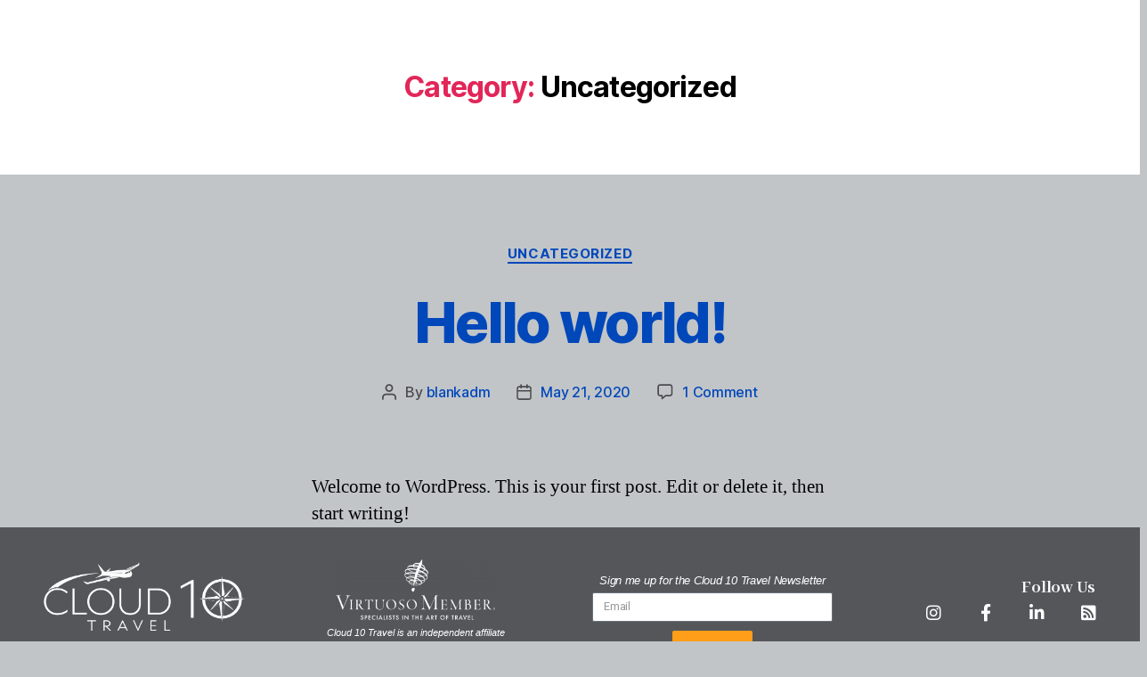

--- FILE ---
content_type: text/css
request_url: https://cloud10travel.com/wp-content/uploads/elementor/css/post-7.css?ver=1717613002
body_size: 86
content:
.elementor-kit-7{--e-global-color-primary:#54565A;--e-global-color-secondary:#0047BA;--e-global-color-text:#54565A;--e-global-color-accent:#FF9E18;--e-global-color-6a025d5f:#6EC1E4;--e-global-color-3d309c71:#54595F;--e-global-color-833992:#7A7A7A;--e-global-color-2f05dc58:#61CE70;--e-global-color-180ed25d:#4054B2;--e-global-color-44635a0:#23A455;--e-global-color-78b3d06e:#000;--e-global-color-38abbfe6:#FFF;--e-global-typography-primary-font-family:"Roboto";--e-global-typography-primary-font-weight:600;--e-global-typography-secondary-font-family:"Roboto Slab";--e-global-typography-secondary-font-weight:400;--e-global-typography-text-font-family:"Roboto";--e-global-typography-text-font-weight:400;--e-global-typography-accent-font-family:"Roboto";--e-global-typography-accent-font-weight:500;}.elementor-kit-7 a{color:#0047BA;}.elementor-kit-7 a:hover{color:#FF9E18;}.elementor-section.elementor-section-boxed > .elementor-container{max-width:1140px;}.e-con{--container-max-width:1140px;}{}h1.entry-title{display:var(--page-title-display);}.elementor-lightbox{background-color:#54565A;}.elementor-kit-7 e-page-transition{background-color:#FFBC7D;}@media(max-width:1024px){.elementor-section.elementor-section-boxed > .elementor-container{max-width:1024px;}.e-con{--container-max-width:1024px;}}@media(max-width:767px){.elementor-section.elementor-section-boxed > .elementor-container{max-width:767px;}.e-con{--container-max-width:767px;}}

--- FILE ---
content_type: text/css
request_url: https://cloud10travel.com/wp-content/uploads/elementor/css/post-316.css?ver=1717613002
body_size: 1048
content:
.elementor-316 .elementor-element.elementor-element-5a90ded5 > .elementor-container > .elementor-column > .elementor-widget-wrap{align-content:center;align-items:center;}.elementor-316 .elementor-element.elementor-element-5a90ded5:not(.elementor-motion-effects-element-type-background), .elementor-316 .elementor-element.elementor-element-5a90ded5 > .elementor-motion-effects-container > .elementor-motion-effects-layer{background-color:#54565A;}.elementor-316 .elementor-element.elementor-element-5a90ded5{transition:background 0.3s, border 0.3s, border-radius 0.3s, box-shadow 0.3s;color:#FFFFFF;padding:25px 0px 25px 0px;}.elementor-316 .elementor-element.elementor-element-5a90ded5 > .elementor-background-overlay{transition:background 0.3s, border-radius 0.3s, opacity 0.3s;}.elementor-316 .elementor-element.elementor-element-5a90ded5 a{color:#FF9E18;}.elementor-316 .elementor-element.elementor-element-4e72cd10 > .elementor-element-populated{margin:0px 0px 0px -5px;--e-column-margin-right:0px;--e-column-margin-left:-5px;padding:0px 0px 0px 0px;}.elementor-316 .elementor-element.elementor-element-68efa4b8{text-align:center;}.elementor-316 .elementor-element.elementor-element-68efa4b8 img{max-width:75%;}.elementor-316 .elementor-element.elementor-element-68efa4b8 > .elementor-widget-container{margin:14px 0px 0px 0px;padding:0px 0px 0px 0px;}.elementor-316 .elementor-element.elementor-element-14e5496c{text-align:center;color:#FFFFFF;font-family:"Ariana Pro Book", Sans-serif;font-size:16px;}.elementor-316 .elementor-element.elementor-element-14e5496c > .elementor-widget-container{margin:-4px 0px 0px -23px;padding:0px 0px 0px 0px;}.elementor-316 .elementor-element.elementor-element-2df20098 > .elementor-element-populated{margin:0px 0px 0px 0px;--e-column-margin-right:0px;--e-column-margin-left:0px;padding:0px 37px 0px 10px;}.elementor-316 .elementor-element.elementor-element-7c7247fb{text-align:center;}.elementor-316 .elementor-element.elementor-element-7c7247fb > .elementor-widget-container{margin:9px 0px 0px 0px;padding:0px 47px 0px 47px;}.elementor-316 .elementor-element.elementor-element-220fc6d1{text-align:center;color:#FFFFFF;font-family:"Ariana Pro Medium", Sans-serif;font-size:11px;font-weight:normal;font-style:italic;letter-spacing:0px;}.elementor-316 .elementor-element.elementor-element-220fc6d1 > .elementor-widget-container{margin:-14px 0px 0px 0px;padding:0px 0px 0px 0px;}.elementor-316 .elementor-element.elementor-element-dca0c12 > .elementor-element-populated{margin:2px 0px 0px 0px;--e-column-margin-right:0px;--e-column-margin-left:0px;padding:0px 0px 0px 0px;}.elementor-316 .elementor-element.elementor-element-25be3ad{text-align:center;color:#FFFFFF;font-family:"Ariana Pro Medium", Sans-serif;font-size:13px;font-style:italic;}.elementor-316 .elementor-element.elementor-element-25be3ad > .elementor-widget-container{margin:0px 0px 4px 0px;padding:0px 0px 0px 0px;}.elementor-316 .elementor-element.elementor-element-bc0f04a .elementor-field-group{padding-right:calc( 10px/2 );padding-left:calc( 10px/2 );margin-bottom:10px;}.elementor-316 .elementor-element.elementor-element-bc0f04a .elementor-form-fields-wrapper{margin-left:calc( -10px/2 );margin-right:calc( -10px/2 );margin-bottom:-10px;}.elementor-316 .elementor-element.elementor-element-bc0f04a .elementor-field-group.recaptcha_v3-bottomleft, .elementor-316 .elementor-element.elementor-element-bc0f04a .elementor-field-group.recaptcha_v3-bottomright{margin-bottom:0;}body.rtl .elementor-316 .elementor-element.elementor-element-bc0f04a .elementor-labels-inline .elementor-field-group > label{padding-left:0px;}body:not(.rtl) .elementor-316 .elementor-element.elementor-element-bc0f04a .elementor-labels-inline .elementor-field-group > label{padding-right:0px;}body .elementor-316 .elementor-element.elementor-element-bc0f04a .elementor-labels-above .elementor-field-group > label{padding-bottom:0px;}.elementor-316 .elementor-element.elementor-element-bc0f04a .elementor-field-group > label{text-decoration:none;}.elementor-316 .elementor-element.elementor-element-bc0f04a .elementor-field-type-html{padding-bottom:0px;}.elementor-316 .elementor-element.elementor-element-bc0f04a .elementor-field-group:not(.elementor-field-type-upload) .elementor-field:not(.elementor-select-wrapper){background-color:#ffffff;}.elementor-316 .elementor-element.elementor-element-bc0f04a .elementor-field-group .elementor-select-wrapper select{background-color:#ffffff;}.elementor-316 .elementor-element.elementor-element-bc0f04a .elementor-button{font-size:13px;text-decoration:none;}.elementor-316 .elementor-element.elementor-element-bc0f04a .e-form__buttons__wrapper__button-next{color:#ffffff;}.elementor-316 .elementor-element.elementor-element-bc0f04a .elementor-button[type="submit"]{color:#ffffff;}.elementor-316 .elementor-element.elementor-element-bc0f04a .elementor-button[type="submit"] svg *{fill:#ffffff;}.elementor-316 .elementor-element.elementor-element-bc0f04a .e-form__buttons__wrapper__button-previous{color:#ffffff;}.elementor-316 .elementor-element.elementor-element-bc0f04a .e-form__buttons__wrapper__button-next:hover{background-color:#0047BA;color:#ffffff;}.elementor-316 .elementor-element.elementor-element-bc0f04a .elementor-button[type="submit"]:hover{background-color:#0047BA;color:#ffffff;}.elementor-316 .elementor-element.elementor-element-bc0f04a .elementor-button[type="submit"]:hover svg *{fill:#ffffff;}.elementor-316 .elementor-element.elementor-element-bc0f04a .e-form__buttons__wrapper__button-previous:hover{color:#ffffff;}.elementor-316 .elementor-element.elementor-element-bc0f04a{--e-form-steps-indicators-spacing:20px;--e-form-steps-indicator-padding:30px;--e-form-steps-indicator-inactive-secondary-color:#ffffff;--e-form-steps-indicator-active-secondary-color:#ffffff;--e-form-steps-indicator-completed-secondary-color:#ffffff;--e-form-steps-divider-width:1px;--e-form-steps-divider-gap:10px;}.elementor-316 .elementor-element.elementor-element-bc0f04a > .elementor-widget-container{margin:-29px 25px 0px 25px;}.elementor-316 .elementor-element.elementor-element-50cc1ec9 > .elementor-element-populated{padding:20px 0px 0px 0px;}.elementor-316 .elementor-element.elementor-element-35ac78a0{text-align:right;color:#FFFFFF;font-family:"Abhaya Libre", Sans-serif;font-size:20px;font-weight:bold;}.elementor-316 .elementor-element.elementor-element-35ac78a0 > .elementor-widget-container{margin:0px 0px -23px 0px;padding:0px 50px 0px 0px;}.elementor-316 .elementor-element.elementor-element-44dbaa64{--grid-template-columns:repeat(0, auto);--icon-size:19px;--grid-column-gap:20px;--grid-row-gap:0px;}.elementor-316 .elementor-element.elementor-element-44dbaa64 .elementor-widget-container{text-align:right;}.elementor-316 .elementor-element.elementor-element-44dbaa64 .elementor-social-icon{background-color:rgba(0,0,0,0);}.elementor-316 .elementor-element.elementor-element-44dbaa64 .elementor-social-icon i{color:#FFFFFF;}.elementor-316 .elementor-element.elementor-element-44dbaa64 .elementor-social-icon svg{fill:#FFFFFF;}.elementor-316 .elementor-element.elementor-element-44dbaa64 .elementor-social-icon:hover i{color:#FF9E18;}.elementor-316 .elementor-element.elementor-element-44dbaa64 .elementor-social-icon:hover svg{fill:#FF9E18;}.elementor-316 .elementor-element.elementor-element-44dbaa64 > .elementor-widget-container{margin:-24px -8px 0px 0px;padding:0px 47px 0px 0px;box-shadow:0px 0px 0px 0px rgba(0,0,0,0.5);}.elementor-316 .elementor-element.elementor-element-332890dd{text-align:right;color:#FFFFFF;font-family:"Ariana Pro Book", Sans-serif;font-size:16px;}.elementor-316 .elementor-element.elementor-element-332890dd > .elementor-widget-container{margin:-11px 0px 0px 0px;padding:0px 48px 0px 0px;}.elementor-316 .elementor-element.elementor-element-2db7232a:not(.elementor-motion-effects-element-type-background), .elementor-316 .elementor-element.elementor-element-2db7232a > .elementor-motion-effects-container > .elementor-motion-effects-layer{background-color:#FFFFFF;}.elementor-316 .elementor-element.elementor-element-2db7232a{transition:background 0.3s, border 0.3s, border-radius 0.3s, box-shadow 0.3s;margin-top:0px;margin-bottom:0px;padding:15px 0px 0px 0px;}.elementor-316 .elementor-element.elementor-element-2db7232a > .elementor-background-overlay{transition:background 0.3s, border-radius 0.3s, opacity 0.3s;}.elementor-316 .elementor-element.elementor-element-348a2cc{text-align:center;color:#54565A;font-family:"Ariana Pro Book", Sans-serif;font-size:15px;font-weight:normal;}.elementor-316 .elementor-element.elementor-element-348a2cc > .elementor-widget-container{margin:0px 0px 0px 0px;padding:0px 0px 0px 0px;}@media(max-width:1024px){.elementor-316 .elementor-element.elementor-element-4e72cd10 > .elementor-element-populated{margin:0px 0px 0px 25px;--e-column-margin-right:0px;--e-column-margin-left:25px;}.elementor-316 .elementor-element.elementor-element-68efa4b8 img{max-width:39%;}.elementor-316 .elementor-element.elementor-element-220fc6d1 > .elementor-widget-container{margin:0px 55px 0px 55px;}.elementor-316 .elementor-element.elementor-element-50cc1ec9 > .elementor-element-populated{margin:0px 25px 0px 0px;--e-column-margin-right:25px;--e-column-margin-left:0px;}}@media(max-width:767px){.elementor-316 .elementor-element.elementor-element-4e72cd10 > .elementor-element-populated{margin:0px 0px 0px 0px;--e-column-margin-right:0px;--e-column-margin-left:0px;padding:0px 0px 0px 0px;}.elementor-316 .elementor-element.elementor-element-68efa4b8{text-align:center;}.elementor-316 .elementor-element.elementor-element-68efa4b8 > .elementor-widget-container{margin:0px 0px 0px 0px;padding:0px 0px 0px 0px;}.elementor-316 .elementor-element.elementor-element-220fc6d1{letter-spacing:0px;}.elementor-316 .elementor-element.elementor-element-220fc6d1 > .elementor-widget-container{margin:0px 15px 0px 15px;padding:0px 0px 0px 0px;}.elementor-316 .elementor-element.elementor-element-50cc1ec9 > .elementor-element-populated{margin:0px 0px 0px 0px;--e-column-margin-right:0px;--e-column-margin-left:0px;padding:0px 0px 0px 0px;}.elementor-316 .elementor-element.elementor-element-44dbaa64 .elementor-widget-container{text-align:center;}.elementor-316 .elementor-element.elementor-element-44dbaa64 > .elementor-widget-container{margin:0px 0px 0px 0px;padding:0px 0px 0px 0px;}}

--- FILE ---
content_type: text/plain
request_url: https://www.google-analytics.com/j/collect?v=1&_v=j102&a=661187743&t=pageview&_s=1&dl=https%3A%2F%2Fcloud10travel.com%2Findex.php%2Fcategory%2Funcategorized%2F&ul=en-us%40posix&dt=Uncategorized%20%E2%80%93%20Cloud%2010%20Travel&sr=1280x720&vp=1280x720&_u=YEBAAEABAAAAACAAI~&jid=1749483849&gjid=1614508381&cid=166529797.1769147194&tid=UA-173203476-1&_gid=1632315150.1769147194&_r=1&_slc=1&gtm=45He61m0n81T8PKJ8Zza200&gcd=13l3l3l3l1l1&dma=0&tag_exp=103116026~103200004~104527907~104528500~104684208~104684211~105391252~115616985~115938466~115938468~116682875~117041587~117223565&z=1941379027
body_size: -451
content:
2,cG-LZQ25LN7N2